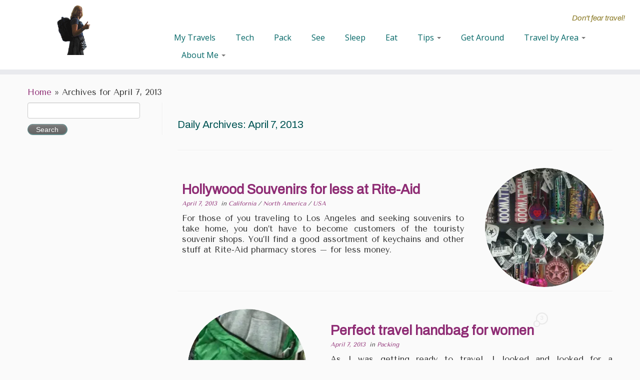

--- FILE ---
content_type: text/html; charset=UTF-8
request_url: https://talesoftravelandtech.com/2013/04/07/
body_size: 18491
content:
<!DOCTYPE html>
<!--[if IE 7]>
<html class="ie ie7 no-js" lang="en-US">
<![endif]-->
<!--[if IE 8]>
<html class="ie ie8 no-js" lang="en-US">
<![endif]-->
<!--[if !(IE 7) | !(IE 8)  ]><!-->
<html class="no-js" lang="en-US">
<!--<![endif]-->
	<head>
		<meta charset="UTF-8" />
		<meta http-equiv="X-UA-Compatible" content="IE=EDGE" />
		<meta name="viewport" content="width=device-width, initial-scale=1.0" />
        <link rel="profile"  href="https://gmpg.org/xfn/11" />
		<link rel="pingback" href="https://talesoftravelandtech.com/xmlrpc.php" />
		<script>(function(html){html.className = html.className.replace(/\bno-js\b/,'js')})(document.documentElement);</script>
        <style id="wfc-base-style" type="text/css">
             .wfc-reset-menu-item-first-letter .navbar .nav>li>a:first-letter {font-size: inherit;}.format-icon:before {color: #5A5A5A;}article .format-icon.tc-hide-icon:before, .safari article.format-video .format-icon.tc-hide-icon:before, .chrome article.format-video .format-icon.tc-hide-icon:before, .safari article.format-image .format-icon.tc-hide-icon:before, .chrome article.format-image .format-icon.tc-hide-icon:before, .safari article.format-gallery .format-icon.tc-hide-icon:before, .safari article.attachment .format-icon.tc-hide-icon:before, .chrome article.format-gallery .format-icon.tc-hide-icon:before, .chrome article.attachment .format-icon.tc-hide-icon:before {content: none!important;}h2#tc-comment-title.tc-hide-icon:before {content: none!important;}.archive .archive-header h1.format-icon.tc-hide-icon:before {content: none!important;}.tc-sidebar h3.widget-title.tc-hide-icon:before {content: none!important;}.footer-widgets h3.widget-title.tc-hide-icon:before {content: none!important;}.tc-hide-icon i, i.tc-hide-icon {display: none !important;}.carousel-control {font-family: "Helvetica Neue", Helvetica, Arial, sans-serif;}.social-block a {font-size: 18px;}footer#footer .colophon .social-block a {font-size: 16px;}.social-block.widget_social a {font-size: 14px;}
        </style>
        <link rel="stylesheet" id="tc-front-gfonts" href="//fonts.googleapis.com/css?family=Archivo:regular%7CArchivo:italic%7CTenor+Sans:regular&display=swap"><style id="wfc-style-fonts-footer_widget_title" type="text/css" data-origin="server">
/* Setting : Widget titles */ 
footer#footer .footer-widgets h3.widget-title {
font-family : Trebuchet MS,Helvetica,sans-serif!important;
}

</style><style id="wfc-style-fonts-footer_credits" type="text/css" data-origin="server">
/* Setting : Footer credits */ 
footer#footer .colophon a, footer#footer .colophon p {
font-family : Trebuchet MS,Helvetica,sans-serif!important;
}

</style><style id="wfc-style-fonts-fp_title" type="text/css" data-origin="server">
/* Setting : Featured pages title */ 
.widget-front h2, .fpc-marketing .fpc-widget-front h2.fp-title {
font-family : 'Archivo'!important;
}

</style><style id="wfc-style-fonts-fp_btn" type="text/css" data-origin="server">
/* Setting : Featured pages button */ 
.widget-front .btn, .fpc-marketing .fpc-widget-front .fpc-btn {
font-family : 'Archivo'!important;
}

</style><style id="wfc-style-fonts-h_tags" type="text/css" data-origin="server">
/* Setting : Custom */ 
h1, h2, h3, h4, h5, h6 {
font-family : 'Archivo'!important;
}

</style><style id="wfc-style-fonts-sidebars_widget_title" type="text/css" data-origin="server">
/* Setting : Sidebar widget titles */ 
.tc-sidebar h3.widget-title {
font-family : 'Archivo'!important;
}

</style><style id="wfc-style-fonts-fp_text" type="text/css" data-origin="server">
/* Setting : Featured pages text */ 
.widget-front p, .fpc-marketing .fpc-widget-front .fp-excerpt {
font-family : 'Archivo'!important;
}

</style><style id="wfc-style-fonts-custom" type="text/css" data-origin="server">
/* Setting : Custom : body */ 
body {
font-family : 'Tenor Sans'!important;
}

</style><meta name='robots' content='index, follow, max-image-preview:large, max-snippet:-1, max-video-preview:-1' />

	<!-- This site is optimized with the Yoast SEO plugin v21.1 - https://yoast.com/wordpress/plugins/seo/ -->
	<title>April 7, 2013 &raquo; Don&#039;t fear travel (Tales of Travel and Tech)</title>
	<link rel="canonical" href="https://talesoftravelandtech.com/2013/04/07/" />
	<meta property="og:locale" content="en_US" />
	<meta property="og:type" content="website" />
	<meta property="og:title" content="April 7, 2013 &raquo; Don&#039;t fear travel (Tales of Travel and Tech)" />
	<meta property="og:url" content="https://talesoftravelandtech.com/2013/04/07/" />
	<meta property="og:site_name" content="Don&#039;t fear travel (Tales of Travel and Tech)" />
	<script type="application/ld+json" class="yoast-schema-graph">{"@context":"https://schema.org","@graph":[{"@type":"CollectionPage","@id":"https://talesoftravelandtech.com/2013/04/07/","url":"https://talesoftravelandtech.com/2013/04/07/","name":"April 7, 2013 &raquo; Don&#039;t fear travel (Tales of Travel and Tech)","isPartOf":{"@id":"https://talesoftravelandtech.com/#website"},"primaryImageOfPage":{"@id":"https://talesoftravelandtech.com/2013/04/07/#primaryimage"},"image":{"@id":"https://talesoftravelandtech.com/2013/04/07/#primaryimage"},"thumbnailUrl":"https://i0.wp.com/talesoftravelandtech.com/wp-content/uploads/2013/04/Keychains-at-Rite-Aid_2013-04-03.jpg?fit=2048%2C1536&ssl=1","breadcrumb":{"@id":"https://talesoftravelandtech.com/2013/04/07/#breadcrumb"},"inLanguage":"en-US"},{"@type":"ImageObject","inLanguage":"en-US","@id":"https://talesoftravelandtech.com/2013/04/07/#primaryimage","url":"https://i0.wp.com/talesoftravelandtech.com/wp-content/uploads/2013/04/Keychains-at-Rite-Aid_2013-04-03.jpg?fit=2048%2C1536&ssl=1","contentUrl":"https://i0.wp.com/talesoftravelandtech.com/wp-content/uploads/2013/04/Keychains-at-Rite-Aid_2013-04-03.jpg?fit=2048%2C1536&ssl=1","width":2048,"height":1536,"caption":"Souvinir"},{"@type":"BreadcrumbList","@id":"https://talesoftravelandtech.com/2013/04/07/#breadcrumb","itemListElement":[{"@type":"ListItem","position":1,"name":"Home","item":"https://talesoftravelandtech.com/"},{"@type":"ListItem","position":2,"name":"Archives for April 7, 2013"}]},{"@type":"WebSite","@id":"https://talesoftravelandtech.com/#website","url":"https://talesoftravelandtech.com/","name":"Don't Fear Travel (Tales of Travel and Tech)","description":"Don&#039;t fear travel!","publisher":{"@id":"https://talesoftravelandtech.com/#/schema/person/af444b16af40f84b23e8f3b257fbcbb9"},"alternateName":"Don't Fear Travel","potentialAction":[{"@type":"SearchAction","target":{"@type":"EntryPoint","urlTemplate":"https://talesoftravelandtech.com/?s={search_term_string}"},"query-input":"required name=search_term_string"}],"inLanguage":"en-US"},{"@type":["Person","Organization"],"@id":"https://talesoftravelandtech.com/#/schema/person/af444b16af40f84b23e8f3b257fbcbb9","name":"Deborah Shadovitz","image":{"@type":"ImageObject","inLanguage":"en-US","@id":"https://talesoftravelandtech.com/#/schema/person/image/","url":"https://i0.wp.com/talesoftravelandtech.com/wp-content/uploads/2022/07/airport-profile-silhouett_removed-background_LOGO_USED_68x100.png?fit=67%2C100&ssl=1","contentUrl":"https://i0.wp.com/talesoftravelandtech.com/wp-content/uploads/2022/07/airport-profile-silhouett_removed-background_LOGO_USED_68x100.png?fit=67%2C100&ssl=1","width":67,"height":100,"caption":"Deborah Shadovitz"},"logo":{"@id":"https://talesoftravelandtech.com/#/schema/person/image/"},"description":"I am a World Traveler turned Macintosh Efficiency expert turned world traveling Macintosh Efficiency expert. I also write about travel. I design, compose text for, and repair text for other people's websites for others as well. Some people call that SEO. I call it creating an accurate website. I'm a professional writer.","sameAs":["http://shadovitz.com","https://www.linkedin.com/in/deborahshadovitz"]}]}</script>
	<!-- / Yoast SEO plugin. -->


<link rel='dns-prefetch' href='//secure.gravatar.com' />
<link rel='dns-prefetch' href='//stats.wp.com' />
<link rel='dns-prefetch' href='//fonts.googleapis.com' />
<link rel='dns-prefetch' href='//v0.wordpress.com' />
<link rel='dns-prefetch' href='//c0.wp.com' />
<link rel='dns-prefetch' href='//i0.wp.com' />
<link rel="alternate" type="application/rss+xml" title="Don&#039;t fear travel (Tales of Travel and Tech) &raquo; Feed" href="https://talesoftravelandtech.com/feed/" />
<link rel="alternate" type="application/rss+xml" title="Don&#039;t fear travel (Tales of Travel and Tech) &raquo; Comments Feed" href="https://talesoftravelandtech.com/comments/feed/" />
<script type="text/javascript">
window._wpemojiSettings = {"baseUrl":"https:\/\/s.w.org\/images\/core\/emoji\/14.0.0\/72x72\/","ext":".png","svgUrl":"https:\/\/s.w.org\/images\/core\/emoji\/14.0.0\/svg\/","svgExt":".svg","source":{"concatemoji":"https:\/\/talesoftravelandtech.com\/wp-includes\/js\/wp-emoji-release.min.js?ver=6.1.9"}};
/*! This file is auto-generated */
!function(e,a,t){var n,r,o,i=a.createElement("canvas"),p=i.getContext&&i.getContext("2d");function s(e,t){var a=String.fromCharCode,e=(p.clearRect(0,0,i.width,i.height),p.fillText(a.apply(this,e),0,0),i.toDataURL());return p.clearRect(0,0,i.width,i.height),p.fillText(a.apply(this,t),0,0),e===i.toDataURL()}function c(e){var t=a.createElement("script");t.src=e,t.defer=t.type="text/javascript",a.getElementsByTagName("head")[0].appendChild(t)}for(o=Array("flag","emoji"),t.supports={everything:!0,everythingExceptFlag:!0},r=0;r<o.length;r++)t.supports[o[r]]=function(e){if(p&&p.fillText)switch(p.textBaseline="top",p.font="600 32px Arial",e){case"flag":return s([127987,65039,8205,9895,65039],[127987,65039,8203,9895,65039])?!1:!s([55356,56826,55356,56819],[55356,56826,8203,55356,56819])&&!s([55356,57332,56128,56423,56128,56418,56128,56421,56128,56430,56128,56423,56128,56447],[55356,57332,8203,56128,56423,8203,56128,56418,8203,56128,56421,8203,56128,56430,8203,56128,56423,8203,56128,56447]);case"emoji":return!s([129777,127995,8205,129778,127999],[129777,127995,8203,129778,127999])}return!1}(o[r]),t.supports.everything=t.supports.everything&&t.supports[o[r]],"flag"!==o[r]&&(t.supports.everythingExceptFlag=t.supports.everythingExceptFlag&&t.supports[o[r]]);t.supports.everythingExceptFlag=t.supports.everythingExceptFlag&&!t.supports.flag,t.DOMReady=!1,t.readyCallback=function(){t.DOMReady=!0},t.supports.everything||(n=function(){t.readyCallback()},a.addEventListener?(a.addEventListener("DOMContentLoaded",n,!1),e.addEventListener("load",n,!1)):(e.attachEvent("onload",n),a.attachEvent("onreadystatechange",function(){"complete"===a.readyState&&t.readyCallback()})),(e=t.source||{}).concatemoji?c(e.concatemoji):e.wpemoji&&e.twemoji&&(c(e.twemoji),c(e.wpemoji)))}(window,document,window._wpemojiSettings);
</script>
<style type="text/css">
img.wp-smiley,
img.emoji {
	display: inline !important;
	border: none !important;
	box-shadow: none !important;
	height: 1em !important;
	width: 1em !important;
	margin: 0 0.07em !important;
	vertical-align: -0.1em !important;
	background: none !important;
	padding: 0 !important;
}
</style>
	<link rel='stylesheet' id='tc-gfonts-css' href='//fonts.googleapis.com/css?family=Open+Sans%7COpen+Sans' type='text/css' media='all' />
<link rel='stylesheet' id='wp-block-library-css' href='https://c0.wp.com/c/6.1.9/wp-includes/css/dist/block-library/style.min.css' type='text/css' media='all' />
<style id='wp-block-library-inline-css' type='text/css'>
.has-text-align-justify{text-align:justify;}
</style>
<link rel='stylesheet' id='jetpack-videopress-video-block-view-css' href='https://talesoftravelandtech.com/wp-content/plugins/jetpack/jetpack_vendor/automattic/jetpack-videopress/build/block-editor/blocks/video/view.css?minify=false&#038;ver=34ae973733627b74a14e' type='text/css' media='all' />
<link rel='stylesheet' id='mediaelement-css' href='https://c0.wp.com/c/6.1.9/wp-includes/js/mediaelement/mediaelementplayer-legacy.min.css' type='text/css' media='all' />
<link rel='stylesheet' id='wp-mediaelement-css' href='https://c0.wp.com/c/6.1.9/wp-includes/js/mediaelement/wp-mediaelement.min.css' type='text/css' media='all' />
<link rel='stylesheet' id='classic-theme-styles-css' href='https://c0.wp.com/c/6.1.9/wp-includes/css/classic-themes.min.css' type='text/css' media='all' />
<style id='global-styles-inline-css' type='text/css'>
body{--wp--preset--color--black: #000000;--wp--preset--color--cyan-bluish-gray: #abb8c3;--wp--preset--color--white: #ffffff;--wp--preset--color--pale-pink: #f78da7;--wp--preset--color--vivid-red: #cf2e2e;--wp--preset--color--luminous-vivid-orange: #ff6900;--wp--preset--color--luminous-vivid-amber: #fcb900;--wp--preset--color--light-green-cyan: #7bdcb5;--wp--preset--color--vivid-green-cyan: #00d084;--wp--preset--color--pale-cyan-blue: #8ed1fc;--wp--preset--color--vivid-cyan-blue: #0693e3;--wp--preset--color--vivid-purple: #9b51e0;--wp--preset--gradient--vivid-cyan-blue-to-vivid-purple: linear-gradient(135deg,rgba(6,147,227,1) 0%,rgb(155,81,224) 100%);--wp--preset--gradient--light-green-cyan-to-vivid-green-cyan: linear-gradient(135deg,rgb(122,220,180) 0%,rgb(0,208,130) 100%);--wp--preset--gradient--luminous-vivid-amber-to-luminous-vivid-orange: linear-gradient(135deg,rgba(252,185,0,1) 0%,rgba(255,105,0,1) 100%);--wp--preset--gradient--luminous-vivid-orange-to-vivid-red: linear-gradient(135deg,rgba(255,105,0,1) 0%,rgb(207,46,46) 100%);--wp--preset--gradient--very-light-gray-to-cyan-bluish-gray: linear-gradient(135deg,rgb(238,238,238) 0%,rgb(169,184,195) 100%);--wp--preset--gradient--cool-to-warm-spectrum: linear-gradient(135deg,rgb(74,234,220) 0%,rgb(151,120,209) 20%,rgb(207,42,186) 40%,rgb(238,44,130) 60%,rgb(251,105,98) 80%,rgb(254,248,76) 100%);--wp--preset--gradient--blush-light-purple: linear-gradient(135deg,rgb(255,206,236) 0%,rgb(152,150,240) 100%);--wp--preset--gradient--blush-bordeaux: linear-gradient(135deg,rgb(254,205,165) 0%,rgb(254,45,45) 50%,rgb(107,0,62) 100%);--wp--preset--gradient--luminous-dusk: linear-gradient(135deg,rgb(255,203,112) 0%,rgb(199,81,192) 50%,rgb(65,88,208) 100%);--wp--preset--gradient--pale-ocean: linear-gradient(135deg,rgb(255,245,203) 0%,rgb(182,227,212) 50%,rgb(51,167,181) 100%);--wp--preset--gradient--electric-grass: linear-gradient(135deg,rgb(202,248,128) 0%,rgb(113,206,126) 100%);--wp--preset--gradient--midnight: linear-gradient(135deg,rgb(2,3,129) 0%,rgb(40,116,252) 100%);--wp--preset--duotone--dark-grayscale: url('#wp-duotone-dark-grayscale');--wp--preset--duotone--grayscale: url('#wp-duotone-grayscale');--wp--preset--duotone--purple-yellow: url('#wp-duotone-purple-yellow');--wp--preset--duotone--blue-red: url('#wp-duotone-blue-red');--wp--preset--duotone--midnight: url('#wp-duotone-midnight');--wp--preset--duotone--magenta-yellow: url('#wp-duotone-magenta-yellow');--wp--preset--duotone--purple-green: url('#wp-duotone-purple-green');--wp--preset--duotone--blue-orange: url('#wp-duotone-blue-orange');--wp--preset--font-size--small: 13px;--wp--preset--font-size--medium: 20px;--wp--preset--font-size--large: 36px;--wp--preset--font-size--x-large: 42px;--wp--preset--spacing--20: 0.44rem;--wp--preset--spacing--30: 0.67rem;--wp--preset--spacing--40: 1rem;--wp--preset--spacing--50: 1.5rem;--wp--preset--spacing--60: 2.25rem;--wp--preset--spacing--70: 3.38rem;--wp--preset--spacing--80: 5.06rem;}:where(.is-layout-flex){gap: 0.5em;}body .is-layout-flow > .alignleft{float: left;margin-inline-start: 0;margin-inline-end: 2em;}body .is-layout-flow > .alignright{float: right;margin-inline-start: 2em;margin-inline-end: 0;}body .is-layout-flow > .aligncenter{margin-left: auto !important;margin-right: auto !important;}body .is-layout-constrained > .alignleft{float: left;margin-inline-start: 0;margin-inline-end: 2em;}body .is-layout-constrained > .alignright{float: right;margin-inline-start: 2em;margin-inline-end: 0;}body .is-layout-constrained > .aligncenter{margin-left: auto !important;margin-right: auto !important;}body .is-layout-constrained > :where(:not(.alignleft):not(.alignright):not(.alignfull)){max-width: var(--wp--style--global--content-size);margin-left: auto !important;margin-right: auto !important;}body .is-layout-constrained > .alignwide{max-width: var(--wp--style--global--wide-size);}body .is-layout-flex{display: flex;}body .is-layout-flex{flex-wrap: wrap;align-items: center;}body .is-layout-flex > *{margin: 0;}:where(.wp-block-columns.is-layout-flex){gap: 2em;}.has-black-color{color: var(--wp--preset--color--black) !important;}.has-cyan-bluish-gray-color{color: var(--wp--preset--color--cyan-bluish-gray) !important;}.has-white-color{color: var(--wp--preset--color--white) !important;}.has-pale-pink-color{color: var(--wp--preset--color--pale-pink) !important;}.has-vivid-red-color{color: var(--wp--preset--color--vivid-red) !important;}.has-luminous-vivid-orange-color{color: var(--wp--preset--color--luminous-vivid-orange) !important;}.has-luminous-vivid-amber-color{color: var(--wp--preset--color--luminous-vivid-amber) !important;}.has-light-green-cyan-color{color: var(--wp--preset--color--light-green-cyan) !important;}.has-vivid-green-cyan-color{color: var(--wp--preset--color--vivid-green-cyan) !important;}.has-pale-cyan-blue-color{color: var(--wp--preset--color--pale-cyan-blue) !important;}.has-vivid-cyan-blue-color{color: var(--wp--preset--color--vivid-cyan-blue) !important;}.has-vivid-purple-color{color: var(--wp--preset--color--vivid-purple) !important;}.has-black-background-color{background-color: var(--wp--preset--color--black) !important;}.has-cyan-bluish-gray-background-color{background-color: var(--wp--preset--color--cyan-bluish-gray) !important;}.has-white-background-color{background-color: var(--wp--preset--color--white) !important;}.has-pale-pink-background-color{background-color: var(--wp--preset--color--pale-pink) !important;}.has-vivid-red-background-color{background-color: var(--wp--preset--color--vivid-red) !important;}.has-luminous-vivid-orange-background-color{background-color: var(--wp--preset--color--luminous-vivid-orange) !important;}.has-luminous-vivid-amber-background-color{background-color: var(--wp--preset--color--luminous-vivid-amber) !important;}.has-light-green-cyan-background-color{background-color: var(--wp--preset--color--light-green-cyan) !important;}.has-vivid-green-cyan-background-color{background-color: var(--wp--preset--color--vivid-green-cyan) !important;}.has-pale-cyan-blue-background-color{background-color: var(--wp--preset--color--pale-cyan-blue) !important;}.has-vivid-cyan-blue-background-color{background-color: var(--wp--preset--color--vivid-cyan-blue) !important;}.has-vivid-purple-background-color{background-color: var(--wp--preset--color--vivid-purple) !important;}.has-black-border-color{border-color: var(--wp--preset--color--black) !important;}.has-cyan-bluish-gray-border-color{border-color: var(--wp--preset--color--cyan-bluish-gray) !important;}.has-white-border-color{border-color: var(--wp--preset--color--white) !important;}.has-pale-pink-border-color{border-color: var(--wp--preset--color--pale-pink) !important;}.has-vivid-red-border-color{border-color: var(--wp--preset--color--vivid-red) !important;}.has-luminous-vivid-orange-border-color{border-color: var(--wp--preset--color--luminous-vivid-orange) !important;}.has-luminous-vivid-amber-border-color{border-color: var(--wp--preset--color--luminous-vivid-amber) !important;}.has-light-green-cyan-border-color{border-color: var(--wp--preset--color--light-green-cyan) !important;}.has-vivid-green-cyan-border-color{border-color: var(--wp--preset--color--vivid-green-cyan) !important;}.has-pale-cyan-blue-border-color{border-color: var(--wp--preset--color--pale-cyan-blue) !important;}.has-vivid-cyan-blue-border-color{border-color: var(--wp--preset--color--vivid-cyan-blue) !important;}.has-vivid-purple-border-color{border-color: var(--wp--preset--color--vivid-purple) !important;}.has-vivid-cyan-blue-to-vivid-purple-gradient-background{background: var(--wp--preset--gradient--vivid-cyan-blue-to-vivid-purple) !important;}.has-light-green-cyan-to-vivid-green-cyan-gradient-background{background: var(--wp--preset--gradient--light-green-cyan-to-vivid-green-cyan) !important;}.has-luminous-vivid-amber-to-luminous-vivid-orange-gradient-background{background: var(--wp--preset--gradient--luminous-vivid-amber-to-luminous-vivid-orange) !important;}.has-luminous-vivid-orange-to-vivid-red-gradient-background{background: var(--wp--preset--gradient--luminous-vivid-orange-to-vivid-red) !important;}.has-very-light-gray-to-cyan-bluish-gray-gradient-background{background: var(--wp--preset--gradient--very-light-gray-to-cyan-bluish-gray) !important;}.has-cool-to-warm-spectrum-gradient-background{background: var(--wp--preset--gradient--cool-to-warm-spectrum) !important;}.has-blush-light-purple-gradient-background{background: var(--wp--preset--gradient--blush-light-purple) !important;}.has-blush-bordeaux-gradient-background{background: var(--wp--preset--gradient--blush-bordeaux) !important;}.has-luminous-dusk-gradient-background{background: var(--wp--preset--gradient--luminous-dusk) !important;}.has-pale-ocean-gradient-background{background: var(--wp--preset--gradient--pale-ocean) !important;}.has-electric-grass-gradient-background{background: var(--wp--preset--gradient--electric-grass) !important;}.has-midnight-gradient-background{background: var(--wp--preset--gradient--midnight) !important;}.has-small-font-size{font-size: var(--wp--preset--font-size--small) !important;}.has-medium-font-size{font-size: var(--wp--preset--font-size--medium) !important;}.has-large-font-size{font-size: var(--wp--preset--font-size--large) !important;}.has-x-large-font-size{font-size: var(--wp--preset--font-size--x-large) !important;}
.wp-block-navigation a:where(:not(.wp-element-button)){color: inherit;}
:where(.wp-block-columns.is-layout-flex){gap: 2em;}
.wp-block-pullquote{font-size: 1.5em;line-height: 1.6;}
</style>
<link rel='stylesheet' id='customizr-fa-css' href='https://talesoftravelandtech.com/wp-content/themes/customizr-pro/assets/shared/fonts/fa/css/fontawesome-all.min.css?ver=2.4.23' type='text/css' media='all' />
<link rel='stylesheet' id='customizr-common-css' href='https://talesoftravelandtech.com/wp-content/themes/customizr-pro/inc/assets/css/tc_common.min.css?ver=2.4.23' type='text/css' media='all' />
<link rel='stylesheet' id='customizr-skin-css' href='https://talesoftravelandtech.com/wp-content/themes/customizr-pro/inc/assets/css/black2.min.css?ver=2.4.23' type='text/css' media='all' />
<style id='customizr-skin-inline-css' type='text/css'>

                  .site-title,.site-description,h1,h2,h3,.tc-dropcap {
                    font-family : 'Open Sans';
                    font-weight : inherit;
                  }

                  body,.navbar .nav>li>a {
                    font-family : 'Open Sans';
                    font-weight : inherit;
                  }

            body,.navbar .nav>li>a {
              font-size : 16px;
              line-height : 1.6em;
            }
table { border-collapse: separate; }
                           body table { border-collapse: collapse; }
                          
.social-links .social-icon:before { content: none } 
header.tc-header {border-top: none;}

          .comments-link .tc-comment-bubble {
            color: #e8e8e8;
            border: 2px solid #e8e8e8;
          }
          .comments-link .tc-comment-bubble:before {
            border-color: #e8e8e8;
          }
        
.tc-rectangular-thumb {
        max-height: 250px;
        height :250px
      }


      .carousel .czr-item {
        line-height: 260px;
        min-height:260px;
        max-height:260px;
      }
      .tc-slider-loader-wrapper {
        line-height: 260px;
        height:260px;
      }
      .carousel .tc-slider-controls {
        line-height: 260px;
        max-height:260px;
      }

        @media (max-width: 1200px) {
          .carousel .czr-item {
            line-height: 200.2px;
            max-height:200.2px;
            min-height:200.2px;
          }
          .czr-item .carousel-caption {
            max-height: 174.2px;
            overflow: hidden;
          }
          .carousel .tc-slider-loader-wrapper {
            line-height: 200.2px;
            height:200.2px;
          }
        }

        @media (max-width: 979px) {
          .carousel .czr-item {
            line-height: 160.68px;
            max-height:160.68px;
            min-height:160.68px;
          }
          .czr-item .carousel-caption {
            max-height: 134.68px;
            overflow: hidden;
          }
          .carousel .tc-slider-loader-wrapper {
            line-height: 160.68px;
            height:160.68px;
          }
        }

        @media (max-width: 480px) {
          .carousel .czr-item {
            line-height: 98.8px;
            max-height:98.8px;
            min-height:98.8px;
          }
          .czr-item .carousel-caption {
            max-height: 72.8px;
            overflow: hidden;
          }
          .carousel .tc-slider-loader-wrapper {
            line-height: 98.8px;
            height:98.8px;
          }
        }

        @media (max-width: 320px) {
          .carousel .czr-item {
            line-height: 72.8px;
            max-height:72.8px;
            min-height:72.8px;
          }
          .czr-item .carousel-caption {
            max-height: 46.8px;
            overflow: hidden;
          }
          .carousel .tc-slider-loader-wrapper {
            line-height: 72.8px;
            height:72.8px;
          }
        }

</style>
<link rel='stylesheet' id='customizr-style-css' href='https://talesoftravelandtech.com/wp-content/themes/customizrtaleschild1/style.css?ver=2.4.23' type='text/css' media='all' />
<link rel='stylesheet' id='fancyboxcss-css' href='https://talesoftravelandtech.com/wp-content/themes/customizr-pro/assets/front/js/libs/fancybox/jquery.fancybox-1.3.4.min.css?ver=6.1.9' type='text/css' media='all' />
<link rel='stylesheet' id='jetpack_css-css' href='https://c0.wp.com/p/jetpack/12.5.1/css/jetpack.css' type='text/css' media='all' />
<script type='text/javascript' src='https://c0.wp.com/c/6.1.9/wp-includes/js/jquery/jquery.min.js' id='jquery-core-js'></script>
<script type='text/javascript' src='https://c0.wp.com/c/6.1.9/wp-includes/js/jquery/jquery-migrate.min.js' id='jquery-migrate-js'></script>
<script type='text/javascript' src='https://talesoftravelandtech.com/wp-content/themes/customizr-pro/assets/front/js/libs/modernizr.min.js?ver=2.4.23' id='modernizr-js'></script>
<script type='text/javascript' src='https://talesoftravelandtech.com/wp-content/themes/customizr-pro/assets/front/js/libs/fancybox/jquery.fancybox-1.3.4.min.js?ver=2.4.23' id='tc-fancybox-js'></script>
<script type='text/javascript' src='https://c0.wp.com/c/6.1.9/wp-includes/js/underscore.min.js' id='underscore-js'></script>
<script type='text/javascript' id='tc-scripts-js-extra'>
/* <![CDATA[ */
var TCParams = {"_disabled":[],"FancyBoxState":"1","FancyBoxAutoscale":"1","SliderName":"","SliderDelay":"","SliderHover":"1","centerSliderImg":"1","SmoothScroll":{"Enabled":true,"Options":{"touchpadSupport":false}},"anchorSmoothScroll":"linear","anchorSmoothScrollExclude":{"simple":["[class*=edd]",".tc-carousel-control",".carousel-control","[data-toggle=\"modal\"]","[data-toggle=\"dropdown\"]","[data-toggle=\"tooltip\"]","[data-toggle=\"popover\"]","[data-toggle=\"collapse\"]","[data-toggle=\"tab\"]","[data-toggle=\"pill\"]","[class*=upme]","[class*=um-]"],"deep":{"classes":[],"ids":[]}},"ReorderBlocks":"1","centerAllImg":"1","HasComments":"","LeftSidebarClass":".span3.left.tc-sidebar","RightSidebarClass":".span3.right.tc-sidebar","LoadModernizr":"1","stickyCustomOffset":{"_initial":0,"_scrolling":0,"options":{"_static":true,"_element":""}},"stickyHeader":"1","dropdowntoViewport":"1","timerOnScrollAllBrowsers":"1","extLinksStyle":"1","extLinksTargetExt":"1","extLinksSkipSelectors":{"classes":["btn","button"],"ids":[]},"dropcapEnabled":"","dropcapWhere":{"post":"1","page":""},"dropcapMinWords":"30","dropcapSkipSelectors":{"tags":["IMG","IFRAME","H1","H2","H3","H4","H5","H6","BLOCKQUOTE","UL","OL"],"classes":["btn","tc-placeholder-wrap"],"id":[]},"imgSmartLoadEnabled":"1","imgSmartLoadOpts":{"parentSelectors":[".article-container",".__before_main_wrapper",".widget-front"],"opts":{"excludeImg":[".tc-holder-img"]}},"imgSmartLoadsForSliders":"1","goldenRatio":"1.618","gridGoldenRatioLimit":"400","isSecondMenuEnabled":"","secondMenuRespSet":"in-sn-before","isParallaxOn":"1","parallaxRatio":"0.55","pluginCompats":[],"adminAjaxUrl":"https:\/\/talesoftravelandtech.com\/wp-admin\/admin-ajax.php","ajaxUrl":"https:\/\/talesoftravelandtech.com\/?czrajax=1","frontNonce":{"id":"CZRFrontNonce","handle":"a5ea75d5d3"},"isDevMode":"","isModernStyle":"","i18n":{"Permanently dismiss":"Permanently dismiss"},"version":"2.4.23","frontNotifications":{"styleSwitcher":{"enabled":false,"content":"","dismissAction":"dismiss_style_switcher_note_front","ajaxUrl":"https:\/\/talesoftravelandtech.com\/wp-admin\/admin-ajax.php"}}};
/* ]]> */
</script>
<script type='text/javascript' src='https://talesoftravelandtech.com/wp-content/themes/customizr-pro/inc/assets/js/tc-scripts.min.js?ver=2.4.23' id='tc-scripts-js'></script>
<link rel="https://api.w.org/" href="https://talesoftravelandtech.com/wp-json/" /><link rel="EditURI" type="application/rsd+xml" title="RSD" href="https://talesoftravelandtech.com/xmlrpc.php?rsd" />
<link rel="wlwmanifest" type="application/wlwmanifest+xml" href="https://talesoftravelandtech.com/wp-includes/wlwmanifest.xml" />
<meta name="generator" content="WordPress 6.1.9" />
	<style>img#wpstats{display:none}</style>
		<link rel="icon" href="https://i0.wp.com/talesoftravelandtech.com/wp-content/uploads/2015/12/cropped-Tales-Site-Icon-StickGirl-512.png?fit=32%2C32&#038;ssl=1" sizes="32x32" />
<link rel="icon" href="https://i0.wp.com/talesoftravelandtech.com/wp-content/uploads/2015/12/cropped-Tales-Site-Icon-StickGirl-512.png?fit=192%2C192&#038;ssl=1" sizes="192x192" />
<link rel="apple-touch-icon" href="https://i0.wp.com/talesoftravelandtech.com/wp-content/uploads/2015/12/cropped-Tales-Site-Icon-StickGirl-512.png?fit=180%2C180&#038;ssl=1" />
<meta name="msapplication-TileImage" content="https://i0.wp.com/talesoftravelandtech.com/wp-content/uploads/2015/12/cropped-Tales-Site-Icon-StickGirl-512.png?fit=270%2C270&#038;ssl=1" />
		<style type="text/css" id="wp-custom-css">
			
/*attempting image margin again per rocco help  */
div.alignright, img.alignright {
margin-left: 20px;
}

div.alignleft, img.alignleftt {
margin-right: 15px;
}
/*end*/

/*  099d9d is darker turquoise   
 1D5555 is the Teal or turquoise   color of my stickgirl original backpack 
 004582  is a much richer bluer teal  but not so good as body  
   maybe 087d7d  
or 004a7b */

/* body is 087d7d */
/*h16 are #258585 in CSS }*/
/*footer is 008881 */

/*  SLIDER  */
/* Need to negate radius here to use it 
.carousel { margin-top: 10px; } */

/* Images need Margin, padding*/ 

/* Button theme default just to note.*/
/* background color, padding, height are not there. bkgnd  is white F5F5F5 but does not do anything ?, gradient  is a white  #FFF to off-white #E6E6E6 */
/*.btn {
   display: inline-block;
   padding: 4px 12px;
   margin-bottom: 0px;
   font-size: 14px;
   line-height: 20px;
   text-align: center;
   vertical-align: middle;
   cursor: pointer;
   color: #333;
   text-shadow: 0px 1px 1px rgba(255, 255, 255, 0.75);
   background-color: #F5F5F5;
   background-image: linear-gradient(to bottom, #FFF, #E6E6E6);
   background-repeat: repeat-x;
   border-width: 1px;
   border-style: solid;
   border-color: #CCC #CCC #B3B3B3;
   -moz-border-top-colors: none;
   -moz-border-right-colors: none;
   -moz-border-bottom-colors: none;
   -moz-border-left-colors: none;
   border-image: none;
   border-radius: 4px;
   box-shadow: 0px 1px 0px rgba(255, 255, 255, 0.2) inset, 0px 1px 2px rgba(0, 0, 0, 0.05);
}   */
		</style>
		            <style id="appearing-animation-css" type="text/css">
                  /* Bottom to top keyframes */
                  @-webkit-keyframes btt-fade-in {
                        from{ -webkit-transform: translate3d(0, 100%, 0); opacity: 0; }
                        99% { -webkit-transform: translate3d(0, 0, 0); }
                        to { opacity: 1; }
                  }
                  @-moz-keyframes btt-fade-in {
                        from{ -moz-transform: translate3d(0, 100%, 0); opacity: 0; }
                        99% { -moz-transform: translate3d(0, 0, 0); }
                        to { opacity: 1; }
                  }

                  @-o-keyframes btt-fade-in {
                        from{ -o-transform: translate3d(0, 100%, 0); opacity: 0; }
                        99% { -o-transform: translate3d(0, 0, 0); }
                        to { opacity: 1; }
                  }

                  @keyframes btt-fade-in {
                        from { transform: translate3d(0, 100%, 0); opacity: 0; }
                        99% { transform: translate3d(0, 0, 0); }
                        to { opacity: 1; }
                  }
                  /*
                  * Hack: since ie11 doesn't animate 3d transforms in the right way
                  * with this specific vendor we override the non prefixes keyframes btt-in
                  * only for ms
                  */
                  @-ms-keyframes btt-fade-in {
                        from { transform: translate(0, 100%);  opacity: 0; }
                        99% { transform: translate(0, 0); }
                        to { opacity: 1; }
                  }


                  #content {
                        overflow: hidden;
                  }
                  .grid-container {
                        position: relative;
                  }
                  .grid-container .grid-item {
                        overflow: visible;
                  }

                  .grid-container .grid-item .grid__item {
                        opacity: 0;
                  }

                  .grid-container.advanced-animation .grid-item .grid__item {
                        -webkit-animation-duration: 0.8s;
                           -moz-animation-duration: 0.8s;
                             -o-animation-duration: 0.8s;
                                animation-duration: 0.8s;
                        -webkit-perspective: 1000;
                        -webkit-backface-visibility: hidden;
                           -moz-backface-visibility: hidden;
                             -o-backface-visibility: hidden;
                            -ms-backface-visibility: hidden;
                                backface-visibility: hidden;
                  -webkit-animation-timing-function: ease-in-out;
                     -moz-animation-timing-function: ease-in-out;
                       -o-animation-timing-function: ease-in-out;
                          animation-timing-function: ease-in-out;
                        -webkit-animation-fill-mode: forwards;
                           -moz-animation-fill-mode: forwards;
                             -o-animation-fill-mode: forwards;
                                animation-fill-mode: forwards;
                  }

                  .grid-container.simple-animation .grid-item .grid__item {
                        -webkit-transition: opacity 2s ease-in-out;
                        -moz-transition: opacity 2s ease-in-out;
                        -ms-transition: opacity 2s ease-in-out;
                        -o-transition: opacity 2s ease-in-out;
                        transition: opacity 2s ease-in-out;
                  }

                  /*
                  * .start_animation here is "hardcoded",
                  * we might want to have different animations in the future
                  */
                  .grid-container.advanced-animation .grid-item .grid__item.start_animation {
                        -webkit-animation-name: btt-fade-in;
                           -moz-animation-name: btt-fade-in;
                             -o-animation-name: btt-fade-in;
                                animation-name: btt-fade-in;
                                overflow: hidden;
                  }

                  .no-js .grid-container .grid-item .grid__item,
                  .no-cssanimations .grid-container .grid-item .grid__item,
                  .grid-container.advanced-animation .grid-item .grid__item.end_animation {opacity: 1;}

            </style>
            <style id="wfc-style-footer_widget_title" type="text/css" data-origin="server">
/* Setting : Widget titles */ 
footer#footer .footer-widgets h3.widget-title {
font-weight : 200;
font-style : normal;
font-size : 0.88rem;
line-height : 1.06rem;
}

</style><style id="wfc-style-footer_credits" type="text/css" data-origin="server">
/* Setting : Footer credits */ 
footer#footer .colophon a, footer#footer .colophon p {
font-weight : 200;
font-style : normal;
color : #008881;
line-height : 0.69rem;
text-align : center;
letter-spacing : 1px;
font-size : 0.75rem;
}

</style><style id="wfc-style-fp_title" type="text/css" data-origin="server">
/* Setting : Featured pages title */ 
.widget-front h2, .fpc-marketing .fpc-widget-front h2.fp-title {
font-weight : 400!important;
font-style : normal!important;
color : #258585!important;
font-size : 1.13rem!important;
line-height : 1.06rem!important;
text-align : center!important;
}

</style><style id="wfc-style-fp_btn" type="text/css" data-origin="server">
/* Setting : Featured pages button */ 
.widget-front .btn, .fpc-marketing .fpc-widget-front .fpc-btn {
font-weight : 400;
font-style : normal;
color : #258585;
}

/* Setting : Featured pages button */ 
.widget-front .btn:hover, .fpc-marketing .fpc-widget-front .fpc-btn:hover {
color : #007ba0;
}

</style><style id="wfc-style-h_tags" type="text/css" data-origin="server">
/* Setting : Custom */ 
h1, h2, h3, h4, h5, h6 {
font-weight : 400;
font-style : normal;
font-size : 1.31rem;
}

</style><style id="wfc-style-sidebars_widget_title" type="text/css" data-origin="server">
/* Setting : Sidebar widget titles */ 
.tc-sidebar h3.widget-title {
color : #258585;
font-weight : 400;
font-style : normal;
font-size : 1.00rem;
line-height : 1.00rem;
}

</style><style id="wfc-style-fp_text" type="text/css" data-origin="server">
/* Setting : Featured pages text */ 
.widget-front p, .fpc-marketing .fpc-widget-front .fp-excerpt {
font-weight : 400;
font-style : normal;
line-height : 1.13rem;
font-size : 0.94rem;
}

</style>            <style id="infinite-css" type="text/css">

                  [class*="infinite-view-"] {

                        width: 100%;
                  }

                  .infinite-loader {
                        position: relative !important;
                  }
                  .masonry__wrapper .infinite-loader {
                        position: absolute !important;
                  }
            </style>
            	</head>
	
	<body class="archive date wp-custom-logo wp-embed-responsive tc-fade-hover-links tc-l-sidebar tc-center-images skin-black2 customizr-pro-2-4-23-with-child-theme tc-sticky-header sticky-disabled tc-solid-color-on-scroll no-navbar tc-regular-menu tc-post-list-context czr-infinite-scroll-on" >
    <svg xmlns="http://www.w3.org/2000/svg" viewBox="0 0 0 0" width="0" height="0" focusable="false" role="none" style="visibility: hidden; position: absolute; left: -9999px; overflow: hidden;" ><defs><filter id="wp-duotone-dark-grayscale"><feColorMatrix color-interpolation-filters="sRGB" type="matrix" values=" .299 .587 .114 0 0 .299 .587 .114 0 0 .299 .587 .114 0 0 .299 .587 .114 0 0 " /><feComponentTransfer color-interpolation-filters="sRGB" ><feFuncR type="table" tableValues="0 0.49803921568627" /><feFuncG type="table" tableValues="0 0.49803921568627" /><feFuncB type="table" tableValues="0 0.49803921568627" /><feFuncA type="table" tableValues="1 1" /></feComponentTransfer><feComposite in2="SourceGraphic" operator="in" /></filter></defs></svg><svg xmlns="http://www.w3.org/2000/svg" viewBox="0 0 0 0" width="0" height="0" focusable="false" role="none" style="visibility: hidden; position: absolute; left: -9999px; overflow: hidden;" ><defs><filter id="wp-duotone-grayscale"><feColorMatrix color-interpolation-filters="sRGB" type="matrix" values=" .299 .587 .114 0 0 .299 .587 .114 0 0 .299 .587 .114 0 0 .299 .587 .114 0 0 " /><feComponentTransfer color-interpolation-filters="sRGB" ><feFuncR type="table" tableValues="0 1" /><feFuncG type="table" tableValues="0 1" /><feFuncB type="table" tableValues="0 1" /><feFuncA type="table" tableValues="1 1" /></feComponentTransfer><feComposite in2="SourceGraphic" operator="in" /></filter></defs></svg><svg xmlns="http://www.w3.org/2000/svg" viewBox="0 0 0 0" width="0" height="0" focusable="false" role="none" style="visibility: hidden; position: absolute; left: -9999px; overflow: hidden;" ><defs><filter id="wp-duotone-purple-yellow"><feColorMatrix color-interpolation-filters="sRGB" type="matrix" values=" .299 .587 .114 0 0 .299 .587 .114 0 0 .299 .587 .114 0 0 .299 .587 .114 0 0 " /><feComponentTransfer color-interpolation-filters="sRGB" ><feFuncR type="table" tableValues="0.54901960784314 0.98823529411765" /><feFuncG type="table" tableValues="0 1" /><feFuncB type="table" tableValues="0.71764705882353 0.25490196078431" /><feFuncA type="table" tableValues="1 1" /></feComponentTransfer><feComposite in2="SourceGraphic" operator="in" /></filter></defs></svg><svg xmlns="http://www.w3.org/2000/svg" viewBox="0 0 0 0" width="0" height="0" focusable="false" role="none" style="visibility: hidden; position: absolute; left: -9999px; overflow: hidden;" ><defs><filter id="wp-duotone-blue-red"><feColorMatrix color-interpolation-filters="sRGB" type="matrix" values=" .299 .587 .114 0 0 .299 .587 .114 0 0 .299 .587 .114 0 0 .299 .587 .114 0 0 " /><feComponentTransfer color-interpolation-filters="sRGB" ><feFuncR type="table" tableValues="0 1" /><feFuncG type="table" tableValues="0 0.27843137254902" /><feFuncB type="table" tableValues="0.5921568627451 0.27843137254902" /><feFuncA type="table" tableValues="1 1" /></feComponentTransfer><feComposite in2="SourceGraphic" operator="in" /></filter></defs></svg><svg xmlns="http://www.w3.org/2000/svg" viewBox="0 0 0 0" width="0" height="0" focusable="false" role="none" style="visibility: hidden; position: absolute; left: -9999px; overflow: hidden;" ><defs><filter id="wp-duotone-midnight"><feColorMatrix color-interpolation-filters="sRGB" type="matrix" values=" .299 .587 .114 0 0 .299 .587 .114 0 0 .299 .587 .114 0 0 .299 .587 .114 0 0 " /><feComponentTransfer color-interpolation-filters="sRGB" ><feFuncR type="table" tableValues="0 0" /><feFuncG type="table" tableValues="0 0.64705882352941" /><feFuncB type="table" tableValues="0 1" /><feFuncA type="table" tableValues="1 1" /></feComponentTransfer><feComposite in2="SourceGraphic" operator="in" /></filter></defs></svg><svg xmlns="http://www.w3.org/2000/svg" viewBox="0 0 0 0" width="0" height="0" focusable="false" role="none" style="visibility: hidden; position: absolute; left: -9999px; overflow: hidden;" ><defs><filter id="wp-duotone-magenta-yellow"><feColorMatrix color-interpolation-filters="sRGB" type="matrix" values=" .299 .587 .114 0 0 .299 .587 .114 0 0 .299 .587 .114 0 0 .299 .587 .114 0 0 " /><feComponentTransfer color-interpolation-filters="sRGB" ><feFuncR type="table" tableValues="0.78039215686275 1" /><feFuncG type="table" tableValues="0 0.94901960784314" /><feFuncB type="table" tableValues="0.35294117647059 0.47058823529412" /><feFuncA type="table" tableValues="1 1" /></feComponentTransfer><feComposite in2="SourceGraphic" operator="in" /></filter></defs></svg><svg xmlns="http://www.w3.org/2000/svg" viewBox="0 0 0 0" width="0" height="0" focusable="false" role="none" style="visibility: hidden; position: absolute; left: -9999px; overflow: hidden;" ><defs><filter id="wp-duotone-purple-green"><feColorMatrix color-interpolation-filters="sRGB" type="matrix" values=" .299 .587 .114 0 0 .299 .587 .114 0 0 .299 .587 .114 0 0 .299 .587 .114 0 0 " /><feComponentTransfer color-interpolation-filters="sRGB" ><feFuncR type="table" tableValues="0.65098039215686 0.40392156862745" /><feFuncG type="table" tableValues="0 1" /><feFuncB type="table" tableValues="0.44705882352941 0.4" /><feFuncA type="table" tableValues="1 1" /></feComponentTransfer><feComposite in2="SourceGraphic" operator="in" /></filter></defs></svg><svg xmlns="http://www.w3.org/2000/svg" viewBox="0 0 0 0" width="0" height="0" focusable="false" role="none" style="visibility: hidden; position: absolute; left: -9999px; overflow: hidden;" ><defs><filter id="wp-duotone-blue-orange"><feColorMatrix color-interpolation-filters="sRGB" type="matrix" values=" .299 .587 .114 0 0 .299 .587 .114 0 0 .299 .587 .114 0 0 .299 .587 .114 0 0 " /><feComponentTransfer color-interpolation-filters="sRGB" ><feFuncR type="table" tableValues="0.098039215686275 1" /><feFuncG type="table" tableValues="0 0.66274509803922" /><feFuncB type="table" tableValues="0.84705882352941 0.41960784313725" /><feFuncA type="table" tableValues="1 1" /></feComponentTransfer><feComposite in2="SourceGraphic" operator="in" /></filter></defs></svg>        <a class="screen-reader-text skip-link" href="#content">Skip to content</a>
        
    <div id="tc-page-wrap" class="">

  		
  	   	<header class="tc-header clearfix row-fluid tc-tagline-on tc-title-logo-on  tc-shrink-off tc-menu-on logo-left tc-second-menu-in-sn-before-when-mobile">
  			
        <div class="brand span3 pull-left">
        <a class="site-logo" href="https://talesoftravelandtech.com/" aria-label="Don&#039;t fear travel (Tales of Travel and Tech) | Don&#039;t fear travel!"><img src="https://i0.wp.com/talesoftravelandtech.com/wp-content/uploads/2022/07/airport-profile-silhouett_removed-background_LOGO_USED_68x100.png?fit=67%2C100&ssl=1" alt="Back Home" width="67" height="100"   class=" attachment-16433"/></a>        </div> <!-- brand span3 -->

        <div class="container outside"><h2 class="site-description">Don&#039;t fear travel!</h2></div>      	<div class="navbar-wrapper clearfix span9 tc-submenu-fade tc-submenu-move tc-open-on-hover pull-menu-left">
        	<div class="navbar resp">
          		<div class="navbar-inner" role="navigation">
            		<div class="row-fluid">
              		<h2 class="span7 inside site-description">Don&#039;t fear travel!</h2><div class="nav-collapse collapse tc-hover-menu-wrapper"><div class="menu-main2015-container"><ul id="menu-main2015-2" class="nav tc-hover-menu"><li class="menu-item menu-item-type-taxonomy menu-item-object-category menu-item-4590"><a title="My diary-type posts for those who wish to follow my travels." href="https://talesoftravelandtech.com/deb-travels/">My Travels</a></li>
<li class="menu-item menu-item-type-taxonomy menu-item-object-category menu-item-4581"><a title="Many people travel with their laptops, iPad, iPhone, cameras, and other electronics. Sometimes this is great to have. Other times it complicates." href="https://talesoftravelandtech.com/traveling-with-technology/">Tech</a></li>
<li class="menu-item menu-item-type-taxonomy menu-item-object-category menu-item-4584"><a title="Tips based on lessons learned during 10+ years of long-term travel" href="https://talesoftravelandtech.com/packing-2/">Pack</a></li>
<li class="menu-item menu-item-type-taxonomy menu-item-object-category menu-item-4583"><a title="Places to see &#038; experience. I do not call it sight-seeing because travel is so much more than just seeing any site." href="https://talesoftravelandtech.com/sight-seeing/">See</a></li>
<li class="menu-item menu-item-type-taxonomy menu-item-object-category menu-item-4586"><a title="Accommodations — where to stay. Hotels, hostels, and other sleeping options." href="https://talesoftravelandtech.com/travel-accomodations/">Sleep</a></li>
<li class="menu-item menu-item-type-taxonomy menu-item-object-category menu-item-4585"><a title="Experiencing food around the world, whether a great meal or a terrific fast snack. Maybe a mention of the not-so-great too." href="https://talesoftravelandtech.com/food/">Eat</a></li>
<li class="menu-item menu-item-type-custom menu-item-object-custom menu-item-has-children dropdown menu-item-16229"><a href="#">Tips <strong class="caret"></strong></a>
<ul class="dropdown-menu">
	<li class="menu-item menu-item-type-taxonomy menu-item-object-category menu-item-16228"><a href="https://talesoftravelandtech.com/travel-tips/">Travel Tips</a></li>
	<li class="menu-item menu-item-type-taxonomy menu-item-object-category menu-item-16227"><a href="https://talesoftravelandtech.com/medical/">Medical Tips</a></li>
	<li class="menu-item menu-item-type-taxonomy menu-item-object-category menu-item-10655"><a href="https://talesoftravelandtech.com/theft-2/">Theft Prevention</a></li>
	<li class="menu-item menu-item-type-taxonomy menu-item-object-category menu-item-20811"><a href="https://talesoftravelandtech.com/safety/">Safety</a></li>
</ul>
</li>
<li class="menu-item menu-item-type-taxonomy menu-item-object-category menu-item-7110"><a href="https://talesoftravelandtech.com/transportation/">Get Around</a></li>
<li class="menu-item menu-item-type-custom menu-item-object-custom menu-item-has-children dropdown menu-item-8248"><a title="As you read By Area (in the menu) please know that I’m still catching up: still missing here are: Riga, Ljubljana, Croatia, Montenegro, Romania…" href="#">Travel by Area <strong class="caret"></strong></a>
<ul class="dropdown-menu">
	<li class="menu-item menu-item-type-taxonomy menu-item-object-category menu-item-8249"><a href="https://talesoftravelandtech.com/parts-of-the-world/balkans/">Balkans</a></li>
	<li class="menu-item menu-item-type-taxonomy menu-item-object-category menu-item-8250"><a href="https://talesoftravelandtech.com/parts-of-the-world/on-the-baltic-sea/">Baltics</a></li>
	<li class="menu-item menu-item-type-taxonomy menu-item-object-category menu-item-8251"><a href="https://talesoftravelandtech.com/parts-of-the-world/central-america/">Central America</a></li>
	<li class="menu-item menu-item-type-taxonomy menu-item-object-category menu-item-8252"><a href="https://talesoftravelandtech.com/parts-of-the-world/europe/">Europe</a></li>
	<li class="menu-item menu-item-type-taxonomy menu-item-object-category menu-item-8253"><a href="https://talesoftravelandtech.com/parts-of-the-world/israel-parts-of-the-world/">Israel</a></li>
	<li class="menu-item menu-item-type-taxonomy menu-item-object-category menu-item-9956"><a href="https://talesoftravelandtech.com/parts-of-the-world/uk/">UK</a></li>
	<li class="menu-item menu-item-type-taxonomy menu-item-object-category menu-item-8254"><a href="https://talesoftravelandtech.com/country/usa/">USA</a></li>
</ul>
</li>
<li class="menu-item menu-item-type-taxonomy menu-item-object-category menu-item-has-children dropdown menu-item-7209"><a href="https://talesoftravelandtech.com/about-deb/">About Me <strong class="caret"></strong></a>
<ul class="dropdown-menu">
	<li class="menu-item menu-item-type-post_type menu-item-object-page menu-item-5151"><a href="https://talesoftravelandtech.com/contact-deborah/">Contact</a></li>
	<li class="menu-item menu-item-type-post_type menu-item-object-page menu-item-6521"><a href="https://talesoftravelandtech.com/references/">References</a></li>
	<li class="menu-item menu-item-type-post_type menu-item-object-post menu-item-8103"><a href="https://talesoftravelandtech.com/countries-i-have-visited/">Countries I have visited</a></li>
	<li class="menu-item menu-item-type-post_type menu-item-object-post menu-item-8106"><a href="https://talesoftravelandtech.com/how-i-travel-so-long/">How I came to be traveling now and for so long</a></li>
	<li class="menu-item menu-item-type-post_type menu-item-object-post menu-item-8105"><a href="https://talesoftravelandtech.com/living-downsize-2-bedrooms-65-liters/">Living the downsize: from 2 bedrooms to 65 liters</a></li>
	<li class="menu-item menu-item-type-post_type menu-item-object-post menu-item-8107"><a href="https://talesoftravelandtech.com/before-my-travels/">Life before these travels</a></li>
	<li class="menu-item menu-item-type-post_type menu-item-object-post menu-item-16225"><a href="https://talesoftravelandtech.com/the-apprehension-of-the-unknown-in-travel/">The apprehension of the unknown in travel</a></li>
	<li class="menu-item menu-item-type-post_type menu-item-object-post menu-item-16226"><a href="https://talesoftravelandtech.com/normalcy-bedside-clock/">Normalcy of a bedside clock</a></li>
	<li class="menu-item menu-item-type-post_type menu-item-object-post menu-item-8104"><a href="https://talesoftravelandtech.com/travel-guest-thankyou-projects/">My practical traveler’s thank you to hosts</a></li>
	<li class="menu-item menu-item-type-post_type menu-item-object-post menu-item-9447"><a href="https://talesoftravelandtech.com/debs-already-in-the-bucket-list/">Deb’s Already-in-the-Bucket List</a></li>
	<li class="menu-item menu-item-type-post_type menu-item-object-page menu-item-9631"><a href="https://talesoftravelandtech.com/what-people-are-saying-about-this-travel-blog/">What people are saying about this travel blog</a></li>
	<li class="menu-item menu-item-type-taxonomy menu-item-object-category menu-item-4742"><a title="Helping people with Macs, computers, tech" href="https://talesoftravelandtech.com/deb-fixed-it/">Deb&#8217;s Tech Work</a></li>
</ul>
</li>
</ul></div></div><div class="btn-toggle-nav pull-right"><button type="button" class="btn menu-btn" data-toggle="collapse" data-target=".nav-collapse" title="Open the menu" aria-label="Open the menu"><span class="icon-bar"></span><span class="icon-bar"></span><span class="icon-bar"></span> </button></div>          			</div><!-- /.row-fluid -->
          		</div><!-- /.navbar-inner -->
        	</div><!-- /.navbar resp -->
      	</div><!-- /.navbar-wrapper -->
    	  		</header>
  		<div id="tc-reset-margin-top" class="container-fluid" style="margin-top:103px"></div><div id="main-wrapper" class="container">

    <div class="tc-hot-crumble container" role="navigation"><div class="row"><div class="span12"><span><span><a href="https://talesoftravelandtech.com/">Home</a></span> » <span class="breadcrumb_last" aria-current="page">Archives for April 7, 2013</span></span></div></div></div>
    <div class="container" role="main">
        <div class="row column-content-wrapper">

            
        <div class="span3 left tc-sidebar no-widget-icons">
           <div id="left" class="widget-area" role="complementary">
              <aside id="search-6" class="widget widget_search"><form role="search" method="get" id="searchform" class="searchform" action="https://talesoftravelandtech.com/">
				<div>
					<label class="screen-reader-text" for="s">Search for:</label>
					<input type="text" value="" name="s" id="s" />
					<input type="submit" id="searchsubmit" value="Search" />
				</div>
			</form></aside>            </div><!-- //#left or //#right -->
        </div><!--.tc-sidebar -->

        
                <div id="content" class="span9 article-container grid-container tc-gallery-style">

                            <header class="archive-header">
          <h1 class="">Daily Archives: <span>April 7, 2013</span></h1><hr class="featurette-divider __before_loop">        </header>
        
                        
                                                                                    
                                                                    <article id="post-2819" class="row-fluid grid-item post-2819 post type-post status-publish format-standard has-post-thumbnail category-things-to-do-in-la-the-rest-of-california category-north-america category-usa thumb-position-right rounded-expanded czr-hentry">
                                        <div class="grid__item">    <section class="tc-content span8">
              <header class="entry-header">
          <h2 class="entry-title "><a href="https://talesoftravelandtech.com/hollywood-souvenirs-for-less/" rel="bookmark">Hollywood Souvenirs for less at Rite-Aid</a></h2><div class="entry-meta"><a href="https://talesoftravelandtech.com/2013/04/07/" title="11:04 pm" rel="bookmark"><time class="entry-date updated" datetime="7 Apr, 2013">April 7, 2013</time></a> &nbsp;in <a class="" href="https://talesoftravelandtech.com/things-to-do-in-la-the-rest-of-california/" title="View all posts in California"> California </a> / <a class="" href="https://talesoftravelandtech.com/parts-of-the-world/north-america/" title="View all posts in North America"> North America </a> / <a class="" href="https://talesoftravelandtech.com/country/usa/" title="View all posts in USA"> USA </a>  </div>        </header>
        <section class="entry-summary"><p>For those of you traveling to Los Angeles and seeking souvenirs to take home, you don&#8217;t have to become customers of the touristy souvenir shops. You&#8217;ll find a good assortment of keychains and other stuff at Rite-Aid pharmacy stores &#8211; for less money. </p>
</section>    </section>
    <section class="tc-thumbnail span4"><div class="thumb-wrapper "><div class="round-div"></div><a class="round-div " href="https://talesoftravelandtech.com/hollywood-souvenirs-for-less/"></a><img  width="270" height="250"  src="[data-uri]" data-src="https://i0.wp.com/talesoftravelandtech.com/wp-content/uploads/2013/04/Keychains-at-Rite-Aid_2013-04-03.jpg?resize=270%2C250&amp;ssl=1"  class="attachment-tc-thumb tc-thumb-type-thumb wp-post-image wp-post-image" alt="" decoding="async" data-srcset="https://i0.wp.com/talesoftravelandtech.com/wp-content/uploads/2013/04/Keychains-at-Rite-Aid_2013-04-03.jpg?resize=270%2C250&amp;ssl=1 270w, https://i0.wp.com/talesoftravelandtech.com/wp-content/uploads/2013/04/Keychains-at-Rite-Aid_2013-04-03.jpg?zoom=2&amp;resize=270%2C250&amp;ssl=1 540w, https://i0.wp.com/talesoftravelandtech.com/wp-content/uploads/2013/04/Keychains-at-Rite-Aid_2013-04-03.jpg?zoom=3&amp;resize=270%2C250&amp;ssl=1 810w" data-sizes="(max-width: 270px) 100vw, 270px" /></div></section><hr class="featurette-divider __loop"></div>                                    </article>
                                
                                                            
                                                                    <article id="post-2703" class="row-fluid grid-item post-2703 post type-post status-publish format-standard has-post-thumbnail category-packing-2 tag-backpack tag-carry-bag tag-day-bag tag-travel-bag tag-womens-handbag thumb-position-right rounded-expanded czr-hentry">
                                        <div class="grid__item"><section class="tc-thumbnail span4"><div class="thumb-wrapper "><div class="round-div"></div><a class="round-div " href="https://talesoftravelandtech.com/travel-handbag/"></a><img  width="257" height="250"  src="[data-uri]" data-src="https://i0.wp.com/talesoftravelandtech.com/wp-content/uploads/2013/04/ChicoBag-Hobo-featured.jpg?resize=257%2C250&amp;ssl=1"  class="attachment-tc-thumb tc-thumb-type-thumb wp-post-image wp-post-image" alt="" decoding="async" loading="lazy" /></div></section>    <section class="tc-content span8">
              <header class="entry-header">
          <h2 class="entry-title "><a href="https://talesoftravelandtech.com/travel-handbag/" rel="bookmark">Perfect travel handbag for women</a> <span class="comments-link"><a href="https://talesoftravelandtech.com/travel-handbag/#tc-comment-title" title="3 Comment(s) on Perfect travel handbag for women" data-disqus-identifier="javascript:this.page.identifier"><span class="tc-comment-bubble default-bubble">3 </span></a></span></h2><div class="entry-meta"><a href="https://talesoftravelandtech.com/2013/04/07/" title="9:50 pm" rel="bookmark"><time class="entry-date updated" datetime="7 Apr, 2013">April 7, 2013</time></a> &nbsp;in <a class="" href="https://talesoftravelandtech.com/packing-2/" title="View all posts in Packing"> Packing </a>  </div>        </header>
        <section class="entry-summary"><p>As I was getting ready to travel, I looked and looked for a lightweight, ripstop nylon handbag that would take very little room in my backpack, yet be there for me whenever I stayed put in a town overnight and wanted a nice handbag to carry for the day or evening.</p>
</section>    </section>
    <hr class="featurette-divider __loop"></div>                                    </article>
                                
                            
                        
                    
                                   <hr class="featurette-divider tc-mobile-separator">
                </div><!--.article-container -->

           
        </div><!--.row -->
    </div><!-- .container role: main -->

    
</div><!-- //#main-wrapper -->

  		<!-- FOOTER -->
  		<footer id="footer" class="">
  		 					<div class="container footer-widgets white-icons no-widget-icons">
                    <div class="row widget-area" role="complementary">
												
							<div id="footer_one" class="span4">
																
										<aside id="search-5" class="widget widget_search"><form role="search" method="get" id="searchform" class="searchform" action="https://talesoftravelandtech.com/">
				<div>
					<label class="screen-reader-text" for="s">Search for:</label>
					<input type="text" value="" name="s" id="s" />
					<input type="submit" id="searchsubmit" value="Search" />
				</div>
			</form></aside><aside id="text-21" class="widget widget_text">			<div class="textwidget"><p style="text-align: left;">I invite you to visit <a href="http://www.shadovitz.com/" target="_blank" rel="noopener">my regular website</a> and for kicks, the <a href="https://shadovitz.com/golivebible" target="_blank" rel="noopener">Adobe GoLive 5 Bible book&#8217;s companion site</a> I created when I was a tech writer.</p>
<p style="text-align: left;"><a href="https://amzn.to/3LJRmCv" target="_blank" rel="noopener">Support Don&#8217;t Fear Travel: start any Amazon shopping with this link</a>.</p>
</div>
		</aside>
																							</div><!-- .{$key}_widget_class -->

						
							<div id="footer_two" class="span4">
																
										<aside id="text-15" class="widget widget_text">			<div class="textwidget"><p style="text-align: left;">Everything here is real. I don&#8217;t fake or filter photos, pretend I&#8217;ve been someplace or used a product. I accept viable products to try, but no one can buy my endorsement.</p>
<p>&nbsp;</p>
<p style="text-align: left;">©2011-2024 Deborah Shadovitz. Words, images, and other content may not be used without prior express written permission from me.</p>
</div>
		</aside>
																							</div><!-- .{$key}_widget_class -->

						
							<div id="footer_three" class="span4">
																
										<aside id="text-14" class="widget widget_text">			<div class="textwidget"><p><img decoding="async" loading="lazy" src="https://i0.wp.com/talesoftravelandtech.com/wp-content/tales2015-extras/TalesStickGirl-sittingLeft.png?resize=64%2C61" alt="Tales of Travel And Tech logo2" width="64" height="61" align="right" data-recalc-dims="1" /></p>
<p style="text-align: left;">My sites are hosted by the excellent, caring <a href="http://pixelgate.net" target="_blank" rel="noopener">Pixelgate Networks</a>. <a href="https://statcounter.com" target="_blank" rel="noopener">StatCounter</a> shows me visit basics w/out your info. My <a href="https://talesoftravelandtech.com/privacy-policy/">Privacy Policy</a>.</p>
<p>&nbsp;</p>
<p style="text-align: left;">My &#8220;thumbs-up&#8221; silhouette was shot at JFK NYC; background removed in <a href="https://affinity.serif.com/en-us/photo/" target="_blank" rel="noopener">Affinity Photo</a>. It and <a href="https://affinity.serif.com" target="_blank" rel="noopener">Affinity Designer</a> are my go-to for graphics.</p>
</div>
		</aside>
																							</div><!-- .{$key}_widget_class -->

																	</div><!-- .row.widget-area -->
				</div><!--.footer-widgets -->
				    				 <div class="colophon">
			 	<div class="container">
			 		<div class="row-fluid">
					    <div class="span3 social-block pull-left"></div>	      			</div><!-- .row-fluid -->
	      		</div><!-- .container -->
	      	</div><!-- .colophon -->
	    	  		</footer>
    </div><!-- //#tc-page-wrapper -->
				<!-- Start of StatCounter Code -->
		<script>
			<!--
			var sc_project=9697925;
			var sc_security="709a004a";
			var sc_invisible=1;
		</script>
        <script type="text/javascript" src="https://www.statcounter.com/counter/counter.js" async></script>
		<noscript><div class="statcounter"><a title="web analytics" href="https://statcounter.com/"><img class="statcounter" src="https://c.statcounter.com/9697925/0/709a004a/1/" alt="web analytics" /></a></div></noscript>
		<!-- End of StatCounter Code -->
		<script id="wfc-front-localized">var wfcFrontParams = {"effectsAndIconsSelectorCandidates":[],"wfcOptions":null};</script>          <script id="wfc-front-script">!function(){var e=wfcFrontParams.effectsAndIconsSelectorCandidates;var o,t,c,r,i=(r={},o=navigator.userAgent.toLowerCase(),(c={browser:(t=/(chrome)[ /]([\w.]+)/.exec(o)||/(webkit)[ /]([\w.]+)/.exec(o)||/(opera)(?:.*version|)[ /]([\w.]+)/.exec(o)||/(msie) ([\w.]+)/.exec(o)||o.indexOf("compatible")<0&&/(mozilla)(?:.*? rv:([\w.]+)|)/.exec(o)||[])[1]||"",version:t[2]||"0"}).browser&&(r[c.browser]=!0,r.version=c.version),r.chrome?r.webkit=!0:r.webkit&&(r.safari=!0),r),s="",a=0;for(var n in i)a>0||(s=n,a++);var f=document.querySelectorAll("body");f&&f[0]&&f[0].classList.add(s||"");try{!function(){for(var o in e){var t=e[o];if(t.static_effect){if("inset"==t.static_effect&&!0===i.mozilla)continue;var c=document.querySelectorAll(t.static_effect_selector);c&&c.forEach(function(e,o){e.classList.add("font-effect-"+t.static_effect)})}}}()}catch(e){window.console&&console.log&&console.log("Font customizer error => could not apply effects",e)}}();</script>
        <script type='text/javascript' src='https://talesoftravelandtech.com/wp-content/plugins/jetpack/jetpack_vendor/automattic/jetpack-image-cdn/dist/image-cdn.js?minify=false&#038;ver=132249e245926ae3e188' id='jetpack-photon-js'></script>
<script type='text/javascript' src='https://c0.wp.com/c/6.1.9/wp-includes/js/jquery/ui/core.min.js' id='jquery-ui-core-js'></script>
<script type='text/javascript' src='https://talesoftravelandtech.com/wp-content/themes/customizr-pro/assets/front/js/libs/retina.min.js?ver=2.4.23' id='retinajs-js'></script>
<script defer type='text/javascript' src='https://stats.wp.com/e-202605.js' id='jetpack-stats-js'></script>
<script type='text/javascript' id='jetpack-stats-js-after'>
_stq = window._stq || [];
_stq.push([ "view", {v:'ext',blog:'83981421',post:'0',tz:'-8',srv:'talesoftravelandtech.com',j:'1:12.5.1'} ]);
_stq.push([ "clickTrackerInit", "83981421", "0" ]);
</script>
<script id="fpu-front-localized">var FPUFront = {"Spanvalue":"4","ThemeName":"customizr-pro","imageCentered":"1","smartLoad":"1"};</script>            <script id="fpu-front-script">var FPUFront=FPUFront||{Spanvalue:4,ThemeName:"",imageCentered:1,smartLoad:0,DisableReorderingFour:0};window.jQuery&&jQuery(function(a){"use strict";function b(){var a=!1;switch(d){case"6":c.width()<=480&&!f.hasClass("fpc-span12")?(f.removeClass(e).addClass("fpc-span12"),a=!0):c.width()>480&&f.hasClass("fpc-span12")&&(f.removeClass("fpc-span12").addClass(e),a=!0);break;case"3":if(FPUFront.DisableReorderingFour)return;c.width()<=950&&!f.hasClass("fpc-span12")?(f.removeClass(e).addClass("fpc-span12"),a=!0):c.width()>950&&f.hasClass("fpc-span12")&&(f.removeClass("fpc-span12").addClass(e),a=!0);break;default:c.width()<=767&&!f.hasClass("fpc-span12")?(f.removeClass(e).addClass("fpc-span12"),a=!0):c.width()>767&&f.hasClass("fpc-span12")&&(f.removeClass("fpc-span12").addClass(e),a=!0)}a&&f.find("img").trigger("block_resized")}var c=a(".fpc-container"),d=FPUFront.Spanvalue||4,e="fpc-span"+d,f=a("."+e,c);a("body").addClass(FPUFront.ThemeName),a(".fpc-widget-front").on("mouseenter",function(){a(this).addClass("hover")}).on("mouseleave",function(){a(this).removeClass("hover")}),"function"==typeof jQuery.fn.centerImages&&a(".fpc-widget-front .thumb-wrapper").centerImages({enableCentering:1==FPUFront.imageCentered,enableGoldenRatio:!1,disableGRUnder:0,zeroTopAdjust:1,leftAdjust:2,oncustom:["smartload","simple_load","block_resized","fpu-recenter"]});var g=function(b){0!==b.length&&b.map(function(b,c){a(c).load(function(){a(c).trigger("simple_load")}),a(c)[0]&&a(c)[0].complete&&a(c).load()})};FPUFront.smartLoad?a(".fpc-widget-front .fp-thumb-wrapper").find("img:not(.tc-holder-img)").each(function(){a(this).data("czr-smart-loaded")&&g(a(this))}):g(a(".fpc-widget-front .fp-thumb-wrapper").find("img:not(.tc-holder-img)")),1==FPUFront.imageCentered&&setTimeout(function(){g(a(".fpc-widget-front").find("img.tc-holder-img"))},100),b(),a(window).on("resize",function(){setTimeout(b,200)}),a.browser&&a.browser.msie&&("8.0"===a.browser.version||"9.0"===a.browser.version||"10.0"===a.browser.version)&&a("body").addClass("ie")});</script>

                        <script id="appearing-animation-js" type="text/javascript">

                  !( function($){
                        var _doWhenCzrappIsReady = function() {
                              var animationEnd              = 'webkitAnimationEnd animationend msAnimationEnd oAnimationEnd',
                                  wrapperSelector           = '.grid-container',
                                  animatableSelector        = '.grid__item',
                                  animatableParentSelector  = '.grid-item',
                                  $_container               = $( wrapperSelector );

                              if ( !$_container.length )
                                    return;

                              var   $_collection            = $( animatableParentSelector, $_container );

                              //wait for masonry init before animate
                              if ( $_container.hasClass( 'masonry' ) ) {
                                    $_container.on( 'masonry-init.customizr', function() {
                                          animateMe(
                                              $_collection,
                                              $_container,
                                              animatableSelector,
                                              animatableParentSelector
                                          );
                                    });

                              } else {
                                    animateMe(
                                        $_collection,
                                        $_container,
                                        animatableSelector,
                                        animatableParentSelector
                                    );
                              }

                              var _event = $_container.find( '.masonry__wrapper' ).length ? 'masonry.customizr' : 'post-load';

                              //maybe animate infinite appended elements
                              czrapp.$_body.on( _event, function( e, response ) {
                                    if ( 'success' == response.type && response.collection && response.container ) {
                                          animateMe(
                                              response.collection,
                                              $( '#'+response.container ), //_container
                                              animatableSelector,//_to_animate_selector
                                              animatableParentSelector//_to_animate_parent_selector
                                          );
                                    }

                              } );

                              /*
                              * params:
                              * _collection                  : an object of the type { id : element [...] } || a jquery object (e.g. list of jquery elements)
                              * _container                   : the jquery container element or the items to animate, or the selector
                              * _to_animate_selector         : item selector to animate
                              * _to_animate_parent_selector  : item to animate parent selector
                              */
                              function animateMe( _collection, _container, _to_animate_selector, _to_animate_parent_selector, type ) {
                                    var   $_container        = $(_container),
                                          collection         = null;

                                    //from array of jquery elements to collection ?
                                    //create an array of selectors
                                    if ( _collection instanceof jQuery || 'object' !== typeof _collection ) {
                                          collection = _.chain( $( _to_animate_parent_selector, $_container ) )
                                                .map( function( _element ) {
                                                      return '#' + $(_element).attr( 'id' );
                                                })
                                                //remove falsy
                                                .compact()
                                                //values the chain
                                                .value();
                                    }
                                    else {
                                          collection = _collection;
                                    }


                                    if ( 'object' !== typeof collection ) {
                                          return;
                                    }

                                    type = type || 'advanced-animation';//simple-animation';

                                    $( wrapperSelector ).addClass( type );
                                    /*
                                    * see boxAnimation function in library/js/app.js in the theme you know
                                    */
                                    var   $allItems    = _.size( collection ),
                                          startIndex   = 0,
                                          shown        = 0,
                                          index        = 0,
                                          sequential   = true;

                                    var _simpleAnimation = function( elementSelector ) {
                                          $(  elementSelector, $_container).find( animatableSelector ).css( 'opacity' , 1 );
                                    };

                                    var _advancedAnimation = function( elementSelector ) {
                                          //store the collection index into the element to animate
                                          var $_to_animate = $(  elementSelector + ' ' + _to_animate_selector , $_container);

                                          if ( $_to_animate.hasClass( 'end_animation' ) ) {
                                                return;//continue
                                          }

                                          $_to_animate.attr('data-collection-index', index );

                                          new Waypoint({

                                                element: $( elementSelector, $_container ),
                                                handler: function() {
                                                      var   element = $( _to_animate_selector, this.element),
                                                            parent  = $(this.element),
                                                            currentIndex,
                                                            isLast;

                                                      //in case posts are per row the delay is based on the index in the row
                                                      if ( parent.parent('[class*=grid-cols].row-fluid').length ) {

                                                            currentIndex = parent.index();
                                                            isLast       = parent.is(':last-child');
                                                      } else {
                                                            currentIndex = element.attr('data-collection-index');
                                                            isLast       = false
                                                      }

                                                      //testing purpose
                                                     // element.attr('data-index', currentIndex );
                                                      var  delay = (!sequential) ? index : ((startIndex !== 0) ? currentIndex - $allItems : currentIndex),
                                                          delayAttr = parseInt(element.attr('data-delay'));

                                                      if (isNaN(delayAttr)) delayAttr = 100;
                                                      delay -= shown;

                                                      var objTimeout = setTimeout(function() {

                                                            //replace start_animation with an animation class
                                                            //the animationEnd routine is needed only because
                                                            //IS removes not visible nodes (in classical grid and classical blog)
                                                            //and re-adds them when needed. In the latter case, a new animation
                                                            //will be triggered,
                                                            element.addClass('start_animation')
                                                                  .on( animationEnd, function(evt) {
                                                                        if ( element.get()[0] == evt.target ) {
                                                                              element.removeClass('start_animation')
                                                                                     .addClass('end_animation');
                                                                              element.parent(_to_animate_parent_selector).removeClass( 'infinite-doing-animation' );
                                                                        }
                                                                  })
                                                                  .parent(_to_animate_parent_selector).addClass( 'infinite-doing-animation' );
                                                            shown = isLast ? 0 : currentIndex;

                                                      }, delay * delayAttr );

                                                      parent.data('objTimeout', objTimeout);
                                                      this.destroy();
                                                },//end handler

                                                offset: '150%'//might be tied to a fn() of matchMedia and user choosen grid type in the future

                                          }).context.refresh(); //end Waypoint

                                          index++;
                                    };

                                    //Fire an animation
                                    _.each( collection, function( elementSelector ) {
                                          if ( 'simple-animation' == type ) {
                                                _simpleAnimation( elementSelector );
                                          } else {
                                                _advancedAnimation( elementSelector );
                                          }

                                    });//end each on the collection
                              };//end animateMe
                        };//end _doWhenCzrappIsReady()

                        // see wp-content/themes/customizr/assets/front/js/_front_js_fmk/_main_xfire_0.part.js
                        // feb 2020 => implemented for https://github.com/presscustomizr/pro-bundle/issues/162
                        if ( window.czrapp && czrapp.ready && 'resolved' == czrapp.ready.state() ) {
                            _doWhenCzrappIsReady();
                        } else {
                            document.addEventListener('czrapp-is-ready', function() {
                                _doWhenCzrappIsReady();
                            });
                        }
                  })(jQuery);
            </script>
            <div id="tc-footer-btt-wrapper" class="tc-btt-wrapper right"><i class="btt-arrow"></i></div>	</body>
	</html>

--- FILE ---
content_type: text/css
request_url: https://talesoftravelandtech.com/wp-content/themes/customizrtaleschild1/style.css?ver=2.4.23
body_size: 4728
content:
/*
Theme Name: CustomizrTalesChild1
Version: 1.0
Description: A child theme of Customizr
Template: customizr-pro
Author: Deborah Shadovitz
*/
/* Your awesome customization starts here */
/* Left parens: <div class="block2"></div>  */
/* Did I use <div class="halfCquote"></div>  */

/* CSS NOTE: When listed in one line 4px 12px; is top & bottom, right & left. That's  top, right, bottom, left  */
/*body color: #333333 (almost black)  [headers #258585 turquoise] [gold #887721] [main menu item #006666] [menu drop down 006666 but I have none] [Footer background 008881] Originally I had 087d7d another turquoise as my body font color? Trying 005454 as my header for a darker look.  */
/* opacity: 0.5; */

/*  TOP OF PAGE  */
/* tagline h2.site-description stopped working. It's an h2 so it should have taken on the color and other formatting. For some reason, it works where I also use .navbar-wrapper .navbar h2 first to do the full width effect and then the h2.site-description to format the smartphone size. So keep both.
Font is gold color*/

.navbar-wrapper .navbar h2 {
	font-size: 15px ;
	color: #887721;
	}	
h2.site-description {
	font-size: 15px ;
	color: #887721;}

/*Makes my social icons gold to match tagline*/	
a.icon-facebook {
color: #887721;	
}
a.icon-twitter {
color: #887721;	
}
a.icon--linkedin {
color: #887721;	
}
/*  end top of page  */

/* MAIN MENU */
/*This is the main menu item. 887721 is gold. 006666 is blue.  */
.navbar .nav > li > a {
color: #006666; 
} 

.navbar .nav > li > a:hover {
color: #887721;
text-decoration: underline;
}

/*This is the menu's sub item*/
.dropdown-menu > li > a {
color: #006666;
text-decoration: none;
} 

.dropdown-menu > li >  a:hover  {
color: #887721;
text-decoration: underline;
}


/* Control width of 3-bar (Responsive) menu.  Code is from Customizr Navbar Guide 3.3  https://presscustomizr.com/customizr/customizr-navbar-guide/  I never got to try still want pull-left; */
/* The rgb=white; last value is transparancy; 1 is none */
@media screen and (max-width: 979px) {
.navbar.resp .nav-collapse {  
width:45%;
background: rgba(255,255,255,1); 
  }
}
/* End Main Menu */


/*  BODY & HEADERS  */
/* The color is set here. It's a gray: #333333; */
/* https://www.google.com/fonts/specimen/Tenor+Sans#charset  */
body {
/*font: tenor sans; Not proper here. I've set it in the Customizer. */
color: #333333;
	font-size: 1.05em; 
line-height: 1.3em;
}
/*original blue was 087d7d*/

/* The font named here may be over-ridden in the font customizer, even though I didn't have it selected there.  Was #258585 but changed it to #005454, the dark part of StickDeb on March 2017  */
h1, h2, h3, h4, h5, h6 { 
color: #005454; 
margin-top: 1em;
margin-bottom: -.1em;
line-height: -0.6em;
font-family: Architects Daughter regular;
}  

/*The headers ARE controlled here.*/
h1 {
	font-size: 1.8em;
	font-weight: bold;
	margin-bottom: -.15em;	
}

h2 {
	font-size: 1.6em;
	font-weight: bold;	
}

h3 {
	font-size: 1.6em;
	font-weight: bold;
	font-style: italic;		
}

h4 {
	font-size: 1.4em;
	font-style: italic;		
}

h5 {
	font-size: 1.3em;
	font-weight: bold;
	font-style: italic;		
}
	
h6 {
	font-size: 1.3em;
	font-style: italic;		
}
/*not doing anything */	
	h3 .head_sub {
	font-size: .9em;
	font-weight: normal;
	font-style: italic;
		color: #005454; 
}
/*not doing anything */
	h4 .head_sub {
	font-size: .9em;
	font-weight: normal;
	font-style: italic;
		color: #005454; 
}
/*happ_sub for h3 {
	font-size: 1.6em;
	font-weight: bold;
	font-style: italic;	*/	

/* change the tagline at top */
/* Maybe broke page: .navbar-wrapper .navbar h2 {font-size: .9em;  color: #258585 ; }*/

/* The heading under each Featured page item on home page of the Free Version. This is the closest I could go to the images without the text being cut off at the top. NOT EFFECTIVE NOW */
.marketing h2{
	margin-top: -.3em;
	font-size: 1.1em;
	font-weight: bold;
}

/* The heading that appears when a post is displayed individually -on a single post page. The CSS is almost the same as for .marketing h2 */

h1.entry-title {
	font-size: 1.6em;
	font-weight: bold;
/*	margin-top: 1em;
	margin-bottom: -.1em;
	line-height: -0.6em; */
}

/*  post title for page full of posts.*/
 h2.entry-title {
font-size: 1.6em;
	font-weight: bold;
/*	margin-top: 1em;
	margin-bottom: -.1em;
	line-height: -0.6em; */
}

/* The text entered at the top of each widget. */
.widget-title {
font-size: .9em;
margin-top: 1em;
margin-bottom: -.05em;
}
/* .widget-title {display:none;} */
/*	font-family: Architects Daughter regular;  */

/* FONT SIZES */
.fine    { font-size: .8em }


/*  LINKS */
/* redish purple & gold, 2023 was 22B53, now brigher */
a { color: #8e2c74; } 
a:visited { color: #887721; text-decoration: none;}
a:hover { color: #887721; text-decoration: underline; }
a:active { color: #622B53; }
/* end links*/


/*  BUTTONS - ALL but there is more for some*/
/* color is the text color*/
/* Adding this will remove the mask so a color can be changed! But now WHERE is my color coming FROM?
background-color: none;
or fafafa (the theme background color)
background-image: none;
*/
.btn {
border-radius: 15px;
-moz-border-radius: 15px;
border-color: #1D5555;
/*color: #ec008c ;  PINK here and below for testing. */

/* Adding background-color does change the button color, but you also have to set the background image to none. */
/* DEFAULT BUTTON COLOR I thought per background-color: #099EB2 is now skyblue */
/* MARCH 8 2018 This background-color: #099EB2 was what put the blue in my hamburger menu. I am removing it. HOWEVER, the question is why doesn't this effect all of my buttons? It doesn't seem to.  */
background-color: none;
opacity: 0.5;
font-size: 13px;
line-height: 1em;
border-width: 1px 2px 2px 1px;
padding-left: 1.5em;
padding-right: 1.5em;
}

/* BUTTON INFO */
/*This is the default button code. Button color, padding, height are not there. bkgnd  is white F5F5F5 but doesn't do anything ?, gradient  is a white  #FFF to off-white #E6E6E6 **/
/*.btn {
   display: inline-block;
   x padding: 4px 12px;
   margin-bottom: 0px;
   x font-size: 14px;
   lx ine-height: 20px;
   text-align: center;
   vertical-align: middle;
   cursor: pointer;
   color: #333;
   text-shadow: 0px 1px 1px rgba(255, 255, 255, 0.75);
   background-color: #F5F5F5;
   background-image: linear-gradient(to bottom, #FFF, #E6E6E6);
   background-repeat: repeat-x;
   x border-width: 1px;
   border-style: solid;
   x border-color: #CCC #CCC #B3B3B3;
   -moz-border-top-colors: none;
   -moz-border-right-colors: none;
   -moz-border-bottom-colors: none;
   -moz-border-left-colors: none;
   border-image: none;
   x border-radius: 4px;
   box-shadow: 0px 1px 0px rgba(255, 255, 255, 0.2) inset, 0px 1px 2px rgba(0, 0, 0, 0.05);
}   */

/*end BUTTONS*/


/*   FRONT PAGE  */
/* front page: Makes round image mask into square but radius doesn't give me rounded corners. */
/* .round-div { border-radius: 10px;  }    */
/* Another option for this is to use: .widget-front .round-div { border-radius:10px; }  */

/* Alternates round and square, each one separately. .fp-one for 1, 2,3 but .fp-4, .fp-5 for the rest*/
.fp-one .round-div { 
	border-radius: 10px;
	-webkit-border-radius: 10px;
	-moz-border-radius: 10;
	 }  

.fp-three .round-div {
	border-radius: 10px;
	 -webkit-border-radius: 10px;
	 -moz-border-radius: 10;
	}
/*  5, 7, 9 are not working yet.  */
.fp-5 .round-div { 
	border-radius: 10px;
	-webkit-border-radius: 10px;
	-moz-border-radius: 10;
	 }  

.fp-7 .round-div { 
	border-radius: 10px;
	-webkit-border-radius: 10px;
	-moz-border-radius: 10;
	 }  

.fp-9 .round-div { 
	border-radius: 10px;
	-webkit-border-radius: 10px;
	-moz-border-radius: 10;
	 }  

/*  end front page */


/*  SLIDER  */

.carousel-image slider-full {
	border-radius: 0px;
}

.carousel-caption .btn {
font-size: 14px;
line-height: 10px;
padding-top: 2px;
padding-top: 3px;
padding-left: 7px;
padding-right: 7px;
}

/*  END SLIDER  */

/*  FEATURED  fp */
/*  I DON'T seem to need this. It is all in the main btn definition: 
.btn.btn-primary.fp-button {
border-radius: 15px;
background-color: #CCCCCC; 
border-color: #1D5555;
border-style: solid;
border-width: 1px 2px 2px 1px;
} */ 
/*  END  FEATURED  fp */

/*  Sidebars - Widgets   */
/*Removes the screen reader word "search" because it doesn't match my text. But I think it is better to keep it and remove my own text.*/
/*#searchform label {display: none;}*/
	/*Put space above the Search that is in the left sidebar widget. But also adds space above other places where it appears such as footer. */
#searchform label  {
	padding-top: 10px ;
	margin-bottom: -1px ;
	}

/* BODY CALLOUTS PAGE SECTIONS  */
/*  
The default theme style:
blockquote p {
  font-family: "Source Sans Pro", Arial, sans-serif;
}
*/
blockquote {
	font-weight: normal;
	margin-top: 1.1em;
	margin-bottom: 1.2em;
	margin-left: 2em;
	margin-right: 4em;
	border-color: #258585; /*a darker turquoise  */
	border-width: .5em;
	/*line-height: 1.5em;*/
	/*background-color:#ffffff;*/
	padding-top: .9em;
	padding-right: 1em;
	padding-bottom: 1em;
	padding-left: 1em;
	border-radius: 10px;
	-moz-border-radius: 10px;
}
blockquote p {
font-style: normal;
color: #258585;
	font-size: 1em;
}
blockquote h2 {
font-style: normal;
font-weight: normal;
color: #258585;
font-size: 1.1em;
}

/* Text block with borders. CREATE one with less top padding for when content begins with an h tag */
/* Used on krakow-tarnow/ & Cocoa Floss  */
/* <div class="block2"></div>  */
.block2 {
	color: #258585;
	margin-top: 1.2em;
	margin-bottom: 1.3em;
	margin-left: 1em;
	padding-top: .7em;
	padding-right: 1em;
	padding-bottom: 1.1em;
	padding-left: 1em;
	border-left-width: .7px;
	border-right-width: 0px;
	border-top-width: 0px;
	border-bottom-width: 0px;
	border-style: solid;
	border-color: #0c4c4c; 
	border-radius: 10px;
	-moz-border-radius: 10px;
}
/* May need to TWEAK */
blockquote h2 {
/* margin-top here because: 1.2 + margin-top: 1 = 2.2em, so make up for it with a negative */
margin-top: -1.5em;
/* DOES THIS CHANGE THE FONT? WP DIDN'T LIKE THE WAY I HAD !important; */	
/* font-family: Architects Daughter regular; !important; */
font-family: Architects Daughter regular;
font-style: normal;
margin-bottom: .1em
}
/* FOOTER */
/* Changes footer's background color to tourquoise. Sets font for the footer widgets text. Should overrides the Font Customizer. Started to FAIL Dec 2015. Fontsize is not changed here or maybe it is. To get the links to match I seem to need all 3 of these rules. */		
footer#footer {
background-color: #008881;
text-align: left;
	font-size: .95em;
}	
/* FOOTER LINK color worked but not font size  */
footer#footer a {
color: #f2edd5;
font-size: .95em;
} 
footer#footer .footer-widgets p {
font-size: .95em;	
}
/*footer#footer .footer-widgets a wssn't necessary after all */

/*  WIDGETS  */
/*  Search button in footer */
/*using only color: is just the text color*/
#searchsubmit {
margin-left: 0px;
line-height: 14px; 
border-radius: 12px;
-moz-border-radius: 12px;
opacity: 0.7;
border-color: #1D5555;
border-style: solid;
border-width: 1px 2px 2px 1px;
padding-right: 6%;
padding-left: 6%;
padding-top: 1%;
padding-bottom: 1%;
} 

/* end widgets */

/*  CONTACT   */
.pushbutton-wide { 
margin-left: 0px;
line-height: 14px;
border-radius: 15px;
-moz-border-radius: 15px;
opacity: 0.6;
border-color: #1D5555;
border-style: solid;
border-width: 1px 2px 2px 1px;
padding-right: 4%;
padding-left: 4%;
padding-top: 0%;
} 
/* end contact */

/*  POSTS   */

/*  Post Comment button   */
input#submit.submit {
margin-left: 0px;
line-height: 14px;
border-radius: 15px;
-moz-border-radius: 15px;
opacity: 0.6;
border-color: #1D5555;
border-style: solid;
border-width: 1px 2px 2px 1px;
padding-right: 4%;
padding-left: 4%;
padding-top: 0%;
} 

/*  IMAGES   */
/* body img doesn't remove the border from the header. */
 img {
	border-radius: 10px;
/* This part also works but I don't want it. It even adds to the logo and slider
	border: 1px solid #CCCCCC;
	padding: 3px;*/
}

/*  Per Rocco support, adds MARGIN BETWEEN TEXT & IMAGES whether images have a caption (first) or not (second). LOVE THIS */
div.alignright, img.alignright {
margin-left: 1.5rem;
margin-top: 1.5rem;
margin-bottom: 1.5rem;
}
div.alignleft, img.alignleftt {
margin-right: .7rem;
margin-top: 1.5rem;
margin-bottom: 1.5rem;
}

/* IMAGE CAPTIONS */
/* Per Rocco at: https://wordpress.org/support/topic/change-font-and-font-size-in-captions?replies=19 */
.wp-caption .wp-caption-text {
color: #258585;
text-align: center;
font-size: .82em;
padding-top: 5px;
}
/* end captions */

/* CLEAR */
/* <div class="clearB"></div>  */
.clearB {
height: 0px;
clear: both;
}

.clearL {
height: 0px;
clear: left;
}

.clearR {
height: 0px;
clear: right;
}

#mapRite {
	float: right;
	margin-left: 2em;
	margin-bottom: 2em;
}

/* For embedded videos  */
/* <div class="VidRite"></div>    <div class="VidLeft"></div>    <div class="VidCenter"></div>      */
.VidRite {
float: right;
	width: 70%;
	margin-bottom: 2em;
}

.VidLeft {
	float: left;
	width: 70%;
	margin-bottom: 2em;
}

.VidCenter {
	width: 70%;
	margin-left: 20%;
	margin-right: 20%;
	margin-bottom: 2em;
}

/*  */
#mapRite {
	float: right;
	margin-left: 2em;
	margin-bottom: 2em;
}

/* HOMEPAGE  independent woman of limited means. */
/* <div class="homequote"></div>  */
.homequote {
	margin-top: 1.5em;
	margin-bottom: 1.5em;
width: 40%;
float: right;
	margin-left: 2em;
	padding-top: .8em;
	padding-right: .8em;
	padding-bottom: .8em;
	padding-left: .8em;
	border-width: 1px;
	border-style: inset;
	border-color: #258585; 
border-radius: 10px;
-moz-border-radius: 10px;
}

/* 50% quote box centered */
/* <div class="halfCquote"></div>  */
/* DID I USE THIS ON THE SITE? IT'S NOT ON THE HOME PAGE CHANING 50 TO half to try to stop CSS error but then this won't be in effect on the site.*/
.halfCquote {
	margin-top: 1.5em;
	margin-bottom: 1.5em;
width: 40%;
float: right;
	margin-left: 2em;
	padding-top: .8em;
	padding-right: .8em;
	padding-bottom: .8em;
	padding-left: .8em;
	border-width: 1px;
	border-style: inset;
	border-color: #258585; 
border-radius: 10px;
-moz-border-radius: 10px;
}